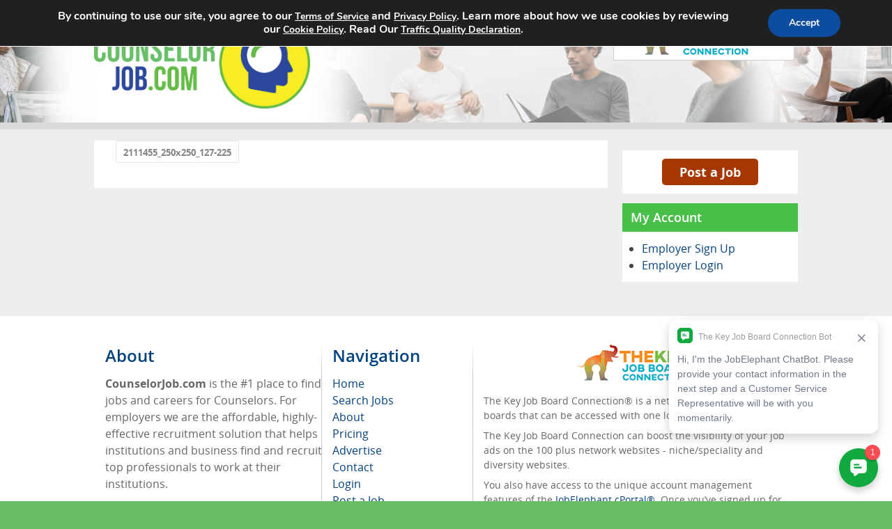

--- FILE ---
content_type: application/javascript
request_url: https://koi-3q2obmhvaa.marketingautomation.services/koi?rf=&hn=counselorjob.com&lg=en-US%40posix&sr=1280x720&cd=24&vr=2.4.1&se=1769803175025&ac=&ts=1769803175&pt=NaN&pl=NaN&loc=https%3A%2F%2Fcounselorjob.com%2F2111455_250x250_127-225%2F&tp=page&ti=2111455_250x250_127-225%20%E2%80%93%20CounselorJob.com
body_size: -73
content:
window._ss.handleResponse({"isChatbotCapable":false,"trackingID":"202601|697d0da71052b0509b7b20b0","type":"page"});
